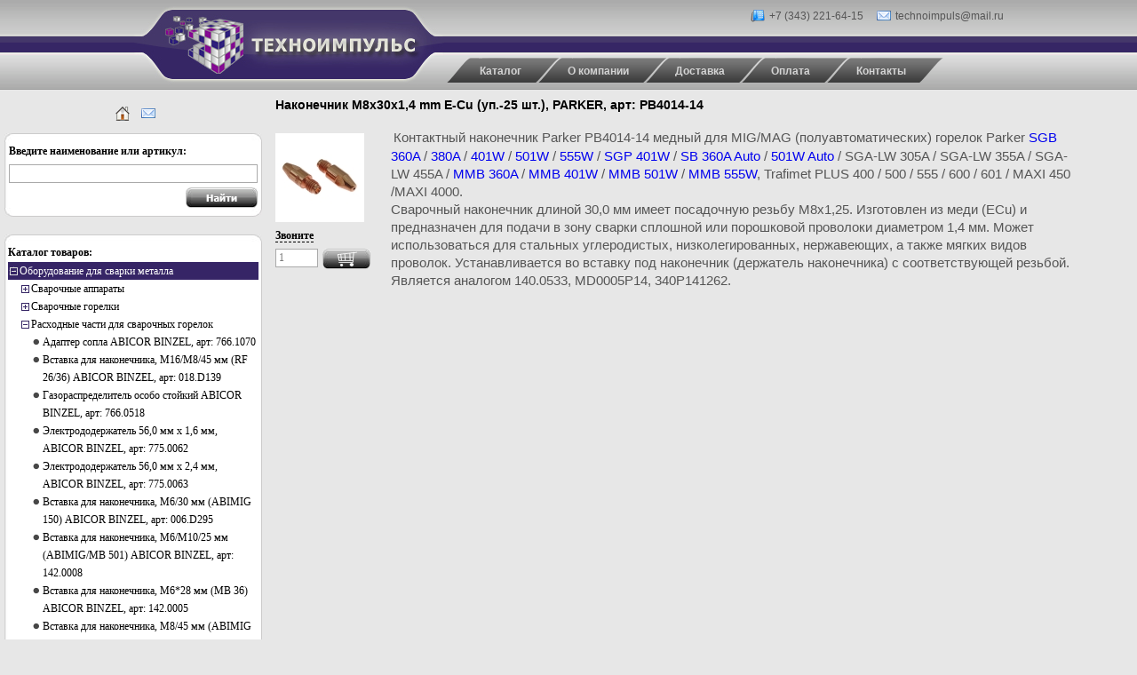

--- FILE ---
content_type: text/css
request_url: http://teh66.ru/css/styles.css
body_size: 639
content:

#SlideItMoo_outer {
	overflow: hidden;
	width:940px; 
	height: 178px;
	margin: 0 auto; 
	background: none; 
	display:block; 
	position:relative; 
	padding: 15px 0 0 0;
}
/* create custom forward-backward buttons for this container */
#SlideItMoo_outer .SlideItMoo_forward,
#SlideItMoo_outer .SlideItMoo_back{ 
	display:block; 
	position:absolute; 
	cursor:pointer; 
	width:25px; 
	height: 178px; 
	bottom:0px; 
	right: 0px; 
	background:url(../images/slideitmoo_forward.png) no-repeat center;  
}
#SlideItMoo_outer .SlideItMoo_back { 
	left:0px; 
	background:url(../images/slideitmoo_back.png) no-repeat center;  
}

/* the width is set to show the number of thumbnails that will be visible */
#SlideItMoo_inner{ 
	position:relative ; 
	overflow:hidden ; 
	width: 850px ; /* set a display width to make the slider look good in case js is disabled */
	margin:0px auto 0px;
	padding:10px 0px 10px;
}
/* the thumbnails container; set a width on it so everything will be fine */
#SlideItMoo_items { 
	display:block; 
	position:relative; 
}
/* single element design */
#SlideItMoo_items div.SlideItMoo_element { 
	display:block; 
	position:relative; 
	float:left; 
	margin:0px 15px 0px; 
	font-size:11px; 
	width:128px; 
	text-align:center; 
	font-family: Verdana, Geneva, sans-serif;
	color:#000000;
}
#SlideItMoo_items a { padding:0px; margin:3px 0px 3px; clear:both; display:block; background:none; padding:2px; }
#SlideItMoo_items a img{ border:none; }
